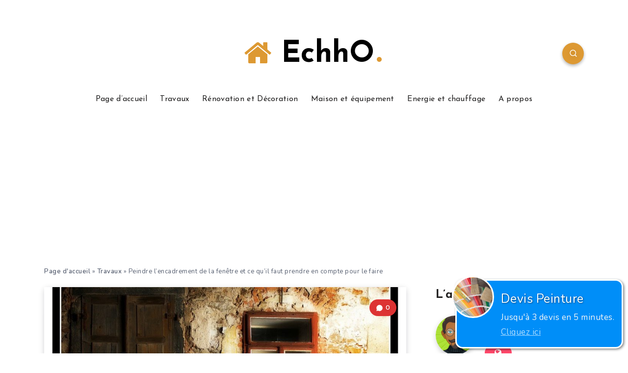

--- FILE ---
content_type: text/html; charset=iso-8859-1
request_url: https://www.viteundevis.com/context/sm.php?p=79&k=Peindre%20l%27encadrement%20de%20la%20fen%C3%AAtre%20et%20ce%20qu%27il%20faut%20prendre%20en%20compte%20pour%20le%20faire%20-%20EchhO
body_size: 543
content:
vud_context_box('Peinture','4','peintres','https://www.viteundevis.com/img/illustrations/18.png','vos travaux de peinture','https://www.viteundevis.com/in/?pid=79&url=https%3A%2F%2Fwww.viteundevis.com%2Fdevis2.php%3Fcat_id%3D28');

--- FILE ---
content_type: text/html; charset=utf-8
request_url: https://www.google.com/recaptcha/api2/aframe
body_size: 270
content:
<!DOCTYPE HTML><html><head><meta http-equiv="content-type" content="text/html; charset=UTF-8"></head><body><script nonce="zCfwvXzaBvPq--zYJW6uTQ">/** Anti-fraud and anti-abuse applications only. See google.com/recaptcha */ try{var clients={'sodar':'https://pagead2.googlesyndication.com/pagead/sodar?'};window.addEventListener("message",function(a){try{if(a.source===window.parent){var b=JSON.parse(a.data);var c=clients[b['id']];if(c){var d=document.createElement('img');d.src=c+b['params']+'&rc='+(localStorage.getItem("rc::a")?sessionStorage.getItem("rc::b"):"");window.document.body.appendChild(d);sessionStorage.setItem("rc::e",parseInt(sessionStorage.getItem("rc::e")||0)+1);localStorage.setItem("rc::h",'1768534702329');}}}catch(b){}});window.parent.postMessage("_grecaptcha_ready", "*");}catch(b){}</script></body></html>